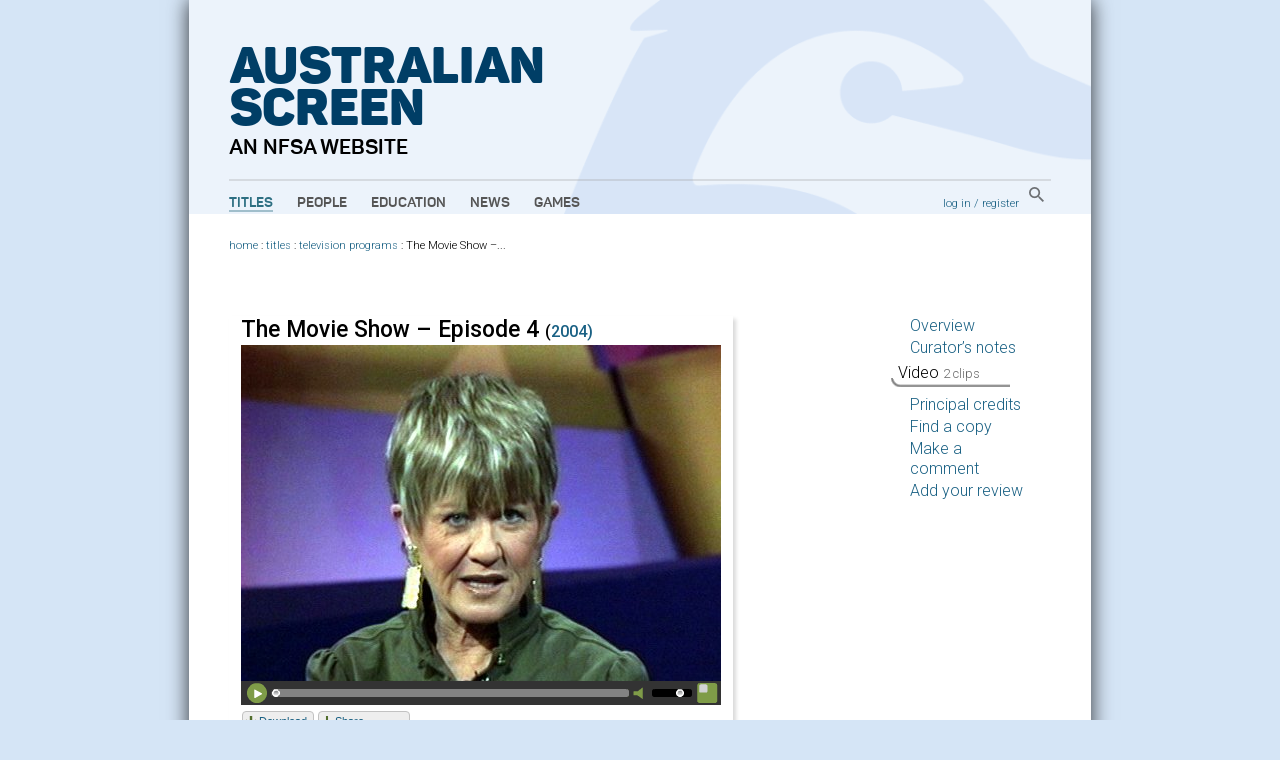

--- FILE ---
content_type: text/html; charset=utf-8
request_url: https://aso.gov.au/titles/tv/ep4mosho/clip1/
body_size: 9572
content:


<!DOCTYPE html PUBLIC "-//W3C//DTD XHTML+RDFa 1.0//EN" "http://www.w3.org/MarkUp/DTD/xhtml-rdfa-1.dtd">
<html xmlns:fb="http://www.facebook.com/2008/fbml" xmlns:og="http://opengraphprotocol.org/schema/" xmlns="http://www.w3.org/1999/xhtml" xml:lang="en" lang="en" dir="ltr" class="no-js">
<head>
    	<!-- Google Tag Manager -->
        <script>(function(w,d,s,l,i){w[l]=w[l]||[];w[l].push({'gtm.start':
            new Date().getTime(),event:'gtm.js'});var f=d.getElementsByTagName(s)[0],
            j=d.createElement(s),dl=l!='dataLayer'?'&l='+l:'';j.async=true;j.src=
            'https://www.googletagmanager.com/gtm.js?id='+i+dl;f.parentNode.insertBefore(j,f);
            })(window,document,'script','dataLayer','GTM-TD6VWCP');
        </script>
        <!-- End Google Tag Manager -->
		<title>The Movie Show – Episode 4 (2004) clip 1 on ASO - Australia's audio and visual heritage online </title>
		
    <meta property="og:title" content="The Movie Show – Episode 4"/>
    <meta property="og:type" content="movie"/>
    <meta property="og:url" content="http://aso.gov.au/titles/tv/ep4mosho/clip1/"/>
    <meta property="og:image" content="http://media1.aso.gov.au/titles/ep4mosho/ep4mosho1_.jpg"/>
    <meta property="og:site_name" content="australianscreen"/>
    <meta property="fb:app_id" content="234114416603407"/>
    <meta property="og:description" content="	This is from the last series of The Movie Show produced by SBS. Margaret Pomeranz and David Stratton surprised the industry by moving to the ABC in mid-2004. (Video excerpt 1.12 minutes This clip chosen to be PG)"/>
    
    <meta name="keywords" content=""/>
    <meta name="description" content="Magic realism in South America. Video excerpt 1.12 minutes with curator notes.  This clip chosen to be PG"/>
	

		<meta http-equiv="content-type" content="text/html; charset=utf-8" />
		<!-- Developed for the NFSA by ether.com.au and Interaction.net.au using Django -->
		<link rel="start" title="Home page" href="/" />
		<link rel="contents" title="Full list of titles" href="/titles/" />
		<link rel="help" title="General help" href="/about/help/" />
		<link rel="accessibility" title="Accessibility statement" href="/about/accessibility/" />
        <link href="https://fonts.googleapis.com/css?family=Roboto:300,400,500" rel="stylesheet">
		<link rel="stylesheet" type="text/css" media="print" href="/media/chrome/print.css" />
		<link rel="stylesheet" type="text/css" media="screen" href="/media/chrome/skin11.css?v=3" />
        <link rel="icon" type="image/png" href="/media/chrome/AS_Favicon.png">
        <style>
    		
	
	@import url(/media/js/videojs/video-js.min.css);
	@import url(/media/js/videojs/video-js.aso.css);
	@import url(/media/chrome/jqueryui/aso-theme/jquery-ui-1.7.2.custom.css);
	
#player1 { 
    background:url("/media/titles/ep4mosho/ep4mosho1__jpg_480x384_crop_upscale_q85.jpg") no-repeat top left;
	width:480px; 
	height:360px;     
}

.favourite   { background: url('/media/chrome/video-player/favourite.png') left center no-repeat; }
.unfavourite { background: url('/media/chrome/video-player/unfavourite.png') left center no-repeat; }
.favourite, .unfavourite    { margin-left:3px; }
.favourite>span, .unfavourite>span  { margin-left:15px; }

.video-player-sharing       { list-style: none; margin: 5px 1px; padding:0px; position: relative; }
.video-player-sharing>li>a>img, .social-context-menu-innerwrap>a>img { margin: 3px 3px 2px 3px; }

.aso-corner-all             { border: 1px solid #c2c2c2; 
                            -moz-border-radius:4px; -webkit-border-radius:4px; 
                            -khtml-border-radius:4px; border-radius:4px; background-color: #eee; }

.video-player-sharing>li    { display: inline-block; vertical-align:top; padding: 1px 6px 1px 0px;
                              width:auto; font: 11px verdana, sans-serif; line-height: 16px;}
                              
.social-context-menu-innerwrap{ width:90px!important; position:absolute; z-index:10; top:1px; left: 0px; 
                                padding: 1px 0px 1px 0px;}
.social-context-menu-li     { position: relative; }

.fb-like-wrap               { margin-left: 82px; background-color: inherit !important; width:120px!important;}
.favourite-wrap             { margin-top:1px!important; }
.download-wrap              { margin-top:1px!important; }

.dd-hover                   { background-color: #bebebe;}

dl.social-context-menu      { margin:0px; padding:0px; color:#526E2D; cursor:pointer;}
dl.social-context-menu>dt   { padding: 1px 4px 0px 2px; margin:0px; float: left; clear:left;}
dl.social-context-menu>dd   { padding: 2px 3px 0px 0px; margin:0px; min-height: 21px; }



	.clipwarning, .silent { width:480px;}

		</style>
<script type="text/javascript">
var $buoop = {}
$buoop.ol = window.onload;
window.onload=function(){
 if ($buoop.ol) $buoop.ol();
 var e = document.createElement("script");
 e.setAttribute("type", "text/javascript");
 e.setAttribute("src", "//browser-update.org/update.js");
 document.body.appendChild(e);
}
</script>

<script type="text/javascript" charset="utf-8" src="//ajax.googleapis.com/ajax/libs/jquery/1.3.2/jquery.min.js"></script>
    <script type="text/javascript" charset="utf-8" src="/media/chrome/jquery.cookie.min.js"></script>


<script type="text/javascript" charset="utf-8" src="/media/chrome/jquery.qtip-1.0.0-rc3.min.js"></script>
<script type="text/javascript" charset="utf-8" src="/media/chrome/modernizr-1.0.min.js"></script>

<script type="text/javascript">
//<![CDATA[
var active_color = '#fff'; // Colour of user provided text
var inactive_color = '#999'; // Colour of default text

$(document).ready(function() {
	//if the site is nested in an Iframe, set main link target to "_top".
	var isInIFrame = (window.location != window.parent.location) ? true : false;
	if(isInIFrame){ //if page is nested in an iframe.
		$('#main-nav a').attr('target', '_top');
	}

		$('a[title]').not($("a[rel^='prettyPhoto']")).qtip({ style: { name: 'light', tip: true, border: { width: 2, radius: 6} }, show: { delay: 1500 }, position: { target: 'mouse', corner: { tooltip: 'rightBottom'} } });
		$('img[title]').qtip({ style: { name: 'light', tip: true, border: { width: 2, radius: 6} }, show: { delay: 100 }, position: { target: 'mouse', corner: { tooltip: 'rightBottom'} } });
		$("input.default-value").css("color", inactive_color);
		var default_values = new Array();
		$("input.default-value").focus(function() {
				if (!default_values[this.id]) {
						default_values[this.id] = this.value;
				}
				if (this.value == default_values[this.id]) {
						this.value = '';
						this.style.color = active_color;
				}
				$(this).blur(function() {
						if (this.value == '') {
								this.style.color = inactive_color;
								this.value = default_values[this.id];
						}
				});
		});


	

	

	if(Modernizr.video){
		$("#player1").click(function(e){
			e.preventDefault();
			var options = {
				autoplay: true,
				controls: true,
				width: this.clientWidth,
				height: this.clientHeight,
				sources: [{
					src: 'https://d2bx93w6kas18u.cloudfront.net/titles/ep4mosho/ep4mosho1_bb.mp4',
					type: 'video/mp4'
				}],
				
				inactivityTimeout: 500,
				controlBar: {
					children: [
						"playToggle",
						"progressControl",
						"currentTimeDisplay",
						"timeDivider",
						"durationDisplay",
						"volumePanel",
						
						"fullscreenToggle"
					]
				}
			};
			$(this).replaceWith('<video class="video-js" id="vjs-1"></video>');
			videojs('vjs-1', options);
		});
	} else {
	    flowplayer("player1", "/media/chrome/flowplayer.commercial-3.2.7.swf", 
		{
			clip: {
				baseUrl: '/media/titles/ep4mosho',
				url: 'https://d2bx93w6kas18u.cloudfront.net/titles/ep4mosho/ep4mosho1_bb.mp4',
				
				scaling: 'fit'
			},
	        canvas: {
            	backgroundColor: '#000000',
            	backgroundGradient: 'none'
            },
			key  : '#@ace34faff37a9f06796',
			plugins: {
               
				controls: {
					timeBgColor: '#ffffff',
					tooltipTextColor: '#ffffff',
					bufferGradient: 'none',
					sliderGradient: 'none',
					sliderColor: '#838383',
					durationColor: '#313131',
					timeColor: '#7f9c48',
					buttonColor: '#7f9c48',
					progressColor: '#515151',
					backgroundGradient: 'none',
					bufferColor: '#616161',
					borderRadius: '0px',
					volumeSliderColor: '#000000',
					tooltipColor: '#7f9c48',
					backgroundColor: '#313131',
					progressGradient: 'none',
					buttonOverColor: '#728B94',
					volumeSliderGradient: 'none',
					height: 26,
					opacity: 0.9
				}
			}
		});
		$(function() {
			var version = flashembed.getVersion();
			var supported = flashembed.isSupported([9, 115]);
			if (!supported){
				$("#flashupgrade1").html(
					'Your version of Flash is out of date (<strong>' + version + '</strong>). <a href="http://get.adobe.com/flashplayer/">Upgrade now</a> if you\'d like to access our high quality videos.'
				);
			}
		});
	}

	$("#video-tabs").tabs();
	$("#download-terms1").dialog({
		resizable: true,
		height:440,
		width:600,
		modal: true,
		autoOpen: false,
		title: "Downloadable video - terms and conditions",
		buttons: {
			'Yes, I agree': function() {
				$(this).dialog('close');
				$('#download1').dialog('open');
			},
			'Cancel': function() {
				$(this).dialog('close');
			}
		}
	});
	$("#download1").dialog({
		resizable: true,
		height:350,
		width:600,
		modal: true,
		autoOpen: false,
		title: "Download video"
	});
	$("#embed-terms1").dialog({
		resizable: true,
		height:440,
		width:600,
		modal: true,
		autoOpen: false,
		title: "Embeddable video - terms and conditions",
		buttons: {
			'Yes, I agree': function() {
				$(this).dialog('close');
				$('#embed-code1').dialog('open');
			},
			'Cancel': function() {
				$(this).dialog('close');
			}
		}
	});
	$("#embed-code1").dialog({
		resizable: true,
		height:350,
		width:600,
		modal: true,
		autoOpen: false,
		title: "Embed video"
	});
	$('#download-butt1').click(function() {
		$('#download-terms1').dialog('open');
	});
	$('#embed-butt1').click(function() {
		$('#embed-terms1').dialog('open');
	});


});
//]]>
</script>


	

	<script type="text/javascript" charset="utf-8" src="/media/js/videojs/video.min.js"></script>
	<script type="text/javascript" charset="utf-8" src="/media/js/videojs/ie8/videojs-ie8.min.js"></script>
	<script type="text/javascript" charset="utf-8" src="/media/js/flowplayer-3.2.6.min.js"></script>
	<script type="text/javascript" src="//ajax.googleapis.com/ajax/libs/jqueryui/1.7.2/jquery-ui.min.js"></script>
	<script type="text/javascript" charset="utf-8" src="/media/js/flowplayer.ipad-3.2.1.min.js"></script>
	
	





</head>
<body>
<!-- Google Tag Manager (noscript) -->
    <noscript><iframe src="https://www.googletagmanager.com/ns.html?id=GTM-TD6VWCP"
    height="0" width="0" style="display:none;visibility:hidden"></iframe></noscript>
<!-- End Google Tag Manager (noscript) -->
<div id="wrapper">
    <div class="header-wrapper" style="background-image: url('/media/chrome/aso_header_bg.png');">
        <a href="/" title="home page" class="aso-logo-container">
            <h1 class="header-primary-branding">
                Australian<br>
                Screen
            </h1>
            <h2 class="header-secondary-branding">an NFSA website</h2>
        </a>
        <div id="header">
            
                <div id="main-nav">
                    <ul>
                        <li>
                            <a class="main-nav-link active" href="/titles/" title="Explore film and TV titles">Titles</a>
                        </li>
                        <li>
                            <a class="main-nav-link " href="/people/" title="Explore cast and crew">People</a>
                        </li>
                        <li>
                            <a class="main-nav-link " href="/education/" title="Education resources">Education</a>
                        </li>
                        <li>
                            <a class="main-nav-link " href="/news/" title="ASO news, opinion and passing thoughts">News</a>
                        </li>
                        <li>
                            <a class="main-nav-link " href="/games/" title="Have fun with our content">Games</a>
                        </li>
                    </ul>
                </div>
            
            <div id="aux-nav">
                <div id="search-box" class="global-search">
                        <a href="/search/" class="global-search-button">
                            <img src="/media/chrome/search_button.png" alt="search">
                        </a>
                </div>
                <div id="auth">
                    
                        <a href="/accounts/login/?next=/titles/tv/ep4mosho/clip1/">log in</a> /
                        <a href="/accounts/register/">register</a>
                    
                </div>
            </div>
            <div class="clearer"></div>
        </div>
    </div>
        <div class="outer-content-wrapper">
            <div id="content-wrapper">
                <div id="breadcrumb">
                    

	
                        <a href="/">home</a>
                     : <a href="/titles/">titles</a>
 : <a href="/titles/tv/">television programs</a> : <span class="last-crumb">The Movie Show –...</span>

                </div>
                <div id="content" class="titles">
                    
                    

                    
<div id="tab-contents">
		
		
		

	

	
		

		
			<div class="media-player" style="width:480px">
				
	
	<h2>
		
			The Movie Show – Episode 4 <span class="year">(<a href="/titles/year/2004/" title="All titles produced in 2004">2004)</a></span>
		
	</h2>

    
		<a href="?nojs" id="player1" class="player"><img src="/media/chrome/video-controller.png" alt="play" class="controller" /><img src="/media/chrome/vol-controller.png" class="vol-controller" alt="" />
			
			
		</a>
	




<script style="text/javascript">
    var share = {
        twitter : function(){
            var text = 'The Movie Show – Episode 4 2004';
            var url = 'https://twitter.com/share?url=http://aso.gov.au/titles/tv/ep4mosho/clip1/&related=NFSAonline&text='+text+'&via=australiascreen';
            var _twitter = window.open(url, '_twitter','width=550,height=420');
            _twitter.focus();
        },
        facebook : function(){
            var url = 'https://www.facebook.com/sharer.php?u=http://aso.gov.au/titles/tv/ep4mosho/clip1/'
            var _facebook = window.open(url, '_twitter','width=550,height=420');
            _facebook.focus();
        },
        email : function(){
            $('#dialog-mailto').dialog('open');
        },
        embed : function(){
            // $('#embed-terms2').dialog('open');
        }
    };

    $(function(){
        // handle click on the menu. Simple MVC controller in javascript
        $('dl.social-context-menu>dt').click(function(){
            var func = $(this).attr('alt');
            if (share.hasOwnProperty(func)) {
                share[func]();
            };
            $('dl.social-context-menu').slideToggle('fast');
            return false;
        });
        $('dl.social-context-menu>dd').click(function(){
            $(this).prev().trigger('click');
            return false;
        });
        
        $('a.share-button').click(function(){
           $('dl.social-context-menu').toggle();
           return false;
        });
        $('li.social-context-menu-wrap').click(function(){ $('a.share-button').click() });
        $('.video-player-sharing').mouseleave(function(){ $('dl.social-context-menu').slideUp('fast') });
        
        $('dl.social-context-menu>dd').hover(function(){
            $(this).addClass('dd-hover')
        }, function(){
            $(this).removeClass('dd-hover') 
        });
        
        // mail to
        $('#dialog-mailto').dialog({
                    resizable: true,
            		height:400,
            		width:500,
            		modal: true,
            		autoOpen: false,
            		title: "Send link via email",
            		buttons: {
            			'Send': function() {
            			    location.href = 'mailto:' + $('#id_to').val() + '?' +
            			        'cc=' + encodeURIComponent($('#id_cc').val()) +
            			        '&subject=' + encodeURIComponent($('#id_subject').val()) +
            			        '&body=' + encodeURIComponent($('#id_body').val());

            				$(this).dialog('close');
            			},
            			'Cancel': function() {
            				$(this).dialog('close');
            			}
                    }
            }).show(); // show() is to remove .ui-helper-hidden and prevent FOUC
        $('.mailto-dialog-link').click(function(){
            $('#dialog-mailto').dialog('open');
        });
    });
</script>

<ul class="video-player-sharing">
    <!-- Download -->
	
	<li class="aso-corner-all download-wrap">
	    <a href="#" id="download-butt1" class="clip-download-butt"><img src="/media/chrome/video-player/download.png" alt="download" title="Download this video" style="float:left;" /><span style="float: left;">Download</span></a>
	</li>
	
	
    <!-- Favourite -->
    
	
	<!-- Share -->
	<li class="social-context-menu-li">
	    <div class="social-context-menu-innerwrap aso-corner-all">
    	    <a href="#" alt="share" class="share-button" title="Share this"><img src="/media/chrome/video-player/share.png" alt="share" title="Share this video" style="float:left;" />Share</a>
            <dl class="social-context-menu ui-helper-hidden">
                <dt alt='facebook'><img src="/media/chrome/video-player/facebook.png"/></dt><dd>Facebook</dd>
                <dt alt='twitter'><img src="/media/chrome/video-player/twitter.png"/></dt><dd>Twitter</dd>
                <dt alt='email'><img src="/media/chrome/video-player/email.png"/></dt><dd>Email</dd>
                
            </dl>
        </div>
        <div class="ui-helper-clearfix"></div>
	</li>
	<!-- Facebook like button -->
	<li class="fb-like-wrap">
        <div id="fb-root"></div>
        <script src="//connect.facebook.net/en_US/all.js#appId=243505065678331&xfbml=1"></script>
        <fb:like href="" send="false" layout="button_count" width="450" show_faces="false" font="verdana"></fb:like>
	</li>
</ul>

<!-- mailto form is a jqueryui dialog() -->
<div id="dialog-mailto" class="ui-helper-hidden">
    <form id="email-dialog-form" action="#" method="post">
        <fieldset>
            <legend>Email a link to this page</legend>
            <table>
                <tr><td class="label">To:</td>
                    <td><input type="text" name="to" id="id_to" /></td>
                </tr>
	            <tr><td class="label">CC:</td>
	                <td><input type="text" name="cc" id="id_cc" /></td>
	            </tr>
                <tr><td class="label">Subject:</td>
                    <td><input type="text" name="subject" id="id_subject" size="80" 
                    value="The Movie Show – Episode 4 (2004) on ASO"/></td>
                </tr>
                <tr><td class="label">Body:</td>
                    <td>
                        <textarea name="body" id="id_body" cols="80" rows="10">I thought you might be interested in this clip which is on the australianscreen website (https://aso.gov.au/).

The Movie Show – Episode 4 2004

http://aso.gov.au/titles/tv/ep4mosho/clip1/</textarea>
                    </td>
                </tr>
            </table>
        </fieldset>
    </form>
</div>

				<div id="clip-extras">
					clip
					<ul>
					
					
						<li class="active">1</li>
					
					
					
						<li><a href="/titles/tv/ep4mosho/clip2/">2</a></li>
					
					
					</ul>
					<span class="clip_label">Magic realism in South America</span>
					
				</div>
			</div>

			
    <p>
        
           
                Original <a href="/about/classification/">classification rating</a>: PG.
            
        
        This clip chosen to be PG
    </p>

		
	

	

		<div id="flashupgrade"></div>
		<div id="video-tabs">
			

			

<div class="notes" id="tab-primary">
	<div class="text">
		<h3>Clip description</h3>
			<p>Rolf de Heer was the director of a troubled co-production with a French producer for the film <cite>The Old Man Who Read Love Stories</cite> with fine performances from Richard Dreyfuss and Hugo Weaving. In the studio, David Stratton and Margaret Pomeranz discuss the film and both give it four stars.</p>

		
			<h3>Curator’s notes</h3>
			<div class="clip-byline">
                <p>
                    by
					<a href="/about/curators/#bell-janet">
                        Janet Bell
                    </a>
                </p>
            </div>
				<p>According to Margaret and David, this film was actually completed before Rolf de Heer’s <cite>The Tracker</cite> although released long afterwards. Rolf de Heer usually writes his own material but in this case the film is adapted from a book by Luis Sepúlveda. The presenters are in agreement and both really love the film and find the performance of Richard Dreyfuss quite electrifying. </p>

	<p>The reviewers comment that Rolf de Heer is often attracted to the character of the outsider in his films and this is no exception. Antonio Bolivar (played by Richard Dreyfuss) is very much in that tradition. Both Margaret and David are complimentary about the performance of Dreyfuss who hasn’t been seen on our screens in recent times and are full of praise for de Heer who has managed to pull off a terrific film despite all the set backs.</p>
		
	</div>
    <div class="creative-commons">
    </div>
</div>

			

			



			
		</div>

		
	
<div id="download-terms1" class="clip-download-terms">
	<p>
		Thanks to the generosity of the rights holders, we are able to offer <cite>Magic realism in South America</cite> from the television program <cite>The Movie Show – Episode 4</cite> as a high quality video download.
	</p>
	
		<h3>
			To play the downloadable video, you need <a href="http://www.apple.com/quicktime/">QuickTime 7.0</a>, <a href="http://www.videolan.org/vlc/">VLC</a>, or similar.
		</h3>
		
	<h3>You must read and agree to the following terms and conditions before downloading the clip:</h3>
		<p><em>australianscreen</em> is produced by the National Film and Sound Archive. By using the website you agree to comply with the <a href="/about/terms/">terms and conditions</a> described elsewhere on this site. The <span class="caps">NFSA</span> may amend the 'Conditions of Use&#8217; from time to time without notice.</p>

	<p>All materials on the site, including but not limited to text, video clips, audio clips, designs, logos, illustrations and still images, are protected by the Copyright Laws of Australia and international conventions. </p>

	<p>When you access australianscreen you agree that:</p>

	<ul>
		<li>You may retrieve materials for information only.</li>
		<li>You may download materials for your personal use or for non-commercial educational purposes, but you must not publish them elsewhere or redistribute clips in any way.</li>
		<li>You may embed the clip for non-commercial educational purposes including for use on a school intranet site or a school resource catalogue.</li>
		<li>The National Film and Sound Archive’s permission must be sought to amend any information in the materials, unless otherwise stated in notices throughout the Site.</li>
	</ul>

	<p>All other rights reserved.</p>

	<p class="warnings"><span class="caps">ANY</span> <span class="caps">UNAUTHORISED</span> <span class="caps">USE</span> OF <span class="caps">MATERIAL</span> ON <span class="caps">THIS</span> <span class="caps">SITE</span> <span class="caps">MAY</span> <span class="caps">RESULT</span> IN <span class="caps">CIVIL</span> <span class="caps">AND</span> <span class="caps">CRIMINAL</span> <span class="caps">LIABILITY</span>.</p>
</div>
<div id="download1" class="clip-download">

	<p>
		This clip is available in the following configurations:
	</p>
	<table class="tabular">
		<tr>
			<th>File name</th><th>Size</th><th>Quality</th><th>Suitability</th>
		</tr>
		<tr>
			<td>
				<strong><a href="https://d2bx93w6kas18u.cloudfront.net/titles/ep4mosho/ep4mosho1_pr.mp4" onclick="javascript:pageTracker._trackPageview('/titles/partner-sbs/ep4mosho/clip1/download/premium.mp4');">ep4mosho1_pr.mp4</a></strong>
			</td>
			<td>Large: 8.9MB</td>
			<td>High</td>
			<td>Optimised for full-screen display on a fast computer.</td>
		</tr>
		<tr>
			<td>
				<strong><a href="https://d2bx93w6kas18u.cloudfront.net/titles/ep4mosho/ep4mosho1_bb.mp4" onclick="javascript:pageTracker._trackPageview('/titles/partner-sbs/ep4mosho/clip1/download/broadband.mp4');">ep4mosho1_bb.mp4</a></strong>
			</td>
			<td>Medium: 4.2MB</td>
			<td>Medium</td>
			<td>Can be displayed full screen. Also suitable for video iPods.</td>
		</tr>
	</table>
	<p> Right-click on the links above to download video files to your computer.</p>

</div>
<div id="embed-terms1" class="clip-embed-terms">
	<p>
		Thanks to the generosity of the rights holders, we are able to offer this clip in an embeddable format for personal or non-commercial educational use in full form on your own website or your own blog.
	</p>
	<h3>You must read and agree to the following terms and conditions before embedding the clip:</h3>
		<p><em>australianscreen</em> is produced by the National Film and Sound Archive. By using the website you agree to comply with the <a href="/about/terms/">terms and conditions</a> described elsewhere on this site. The <span class="caps">NFSA</span> may amend the 'Conditions of Use&#8217; from time to time without notice.</p>

	<p>All materials on the site, including but not limited to text, video clips, audio clips, designs, logos, illustrations and still images, are protected by the Copyright Laws of Australia and international conventions. </p>

	<p>When you access australianscreen you agree that:</p>

	<ul>
		<li>You may retrieve materials for information only.</li>
		<li>You may download materials for your personal use or for non-commercial educational purposes, but you must not publish them elsewhere or redistribute clips in any way.</li>
		<li>You may embed the clip for non-commercial educational purposes including for use on a school intranet site or a school resource catalogue.</li>
		<li>The National Film and Sound Archive’s permission must be sought to amend any information in the materials, unless otherwise stated in notices throughout the Site.</li>
	</ul>

	<p>All other rights reserved.</p>

	<p class="warnings"><span class="caps">ANY</span> <span class="caps">UNAUTHORISED</span> <span class="caps">USE</span> OF <span class="caps">MATERIAL</span> ON <span class="caps">THIS</span> <span class="caps">SITE</span> <span class="caps">MAY</span> <span class="caps">RESULT</span> IN <span class="caps">CIVIL</span> <span class="caps">AND</span> <span class="caps">CRIMINAL</span> <span class="caps">LIABILITY</span>.</p>
</div>
<div id="embed-code1" class="clip-embed">
	<p>Copy and paste the following code into your own web page to embed this clip:</p>

<textarea cols="80" rows="8">
&lt;object width="480" height="360" data="http://aso.gov.au/media/chrome/flowplayer.commercial-3.2.7.swf" type="application/x-shockwave-flash"&gt;&lt;param name="movie" value="http://aso.gov.au/media/chrome/flowplayer.commercial-3.2.7.swf" /&gt;&lt;param name="allowfullscreen" value="true" /&gt;&lt;param name="wmode" value="opaque" /&gt;&lt;param name="bgcolor" value="#000000" /&gt;&lt;param name="allowscriptaccess" value="always" /&gt;&lt;param name="flashvars" value='config={"clip":{"url":"https://d2bx93w6kas18u.cloudfront.net/titles/ep4mosho/ep4mosho1_bb.mp4","scaling":"fit","autoPlay":false,"autoBuffering":true},"key":"#@ace34faff37a9f06796","plugins":{"content":{"url":"http://aso.gov.au/media/chrome/flowplayer.content-3.2.0.swf","top":"0","width":"480","height":"28","border":"1px solid #7f9c48","borderRadius":"0","backgroundColor":"#000000","closeButton":true,"html":"The Movie Show – Episode 4 (2004), Magic realism in South America"},"controls":{"timeBgColor":"#ffffff","tooltipTextColor":"#ffffff","bufferGradient":"none","sliderGradient":"none","sliderColor":"#838383","durationColor":"#313131","timeColor":"#7f9c48","buttonColor":"#7f9c48","progressColor":"#515151","backgroundGradient":"none","bufferColor":"#616161","borderRadius":"0px","volumeSliderColor":"#000000","tooltipColor":"#7f9c48","backgroundColor":"#313131","progressGradient":"none","buttonOverColor":"#728B94","volumeSliderGradient":"none","height":"24","opacity":"1.0"}}}' /&gt;&lt;/object&gt;
</textarea>

</div>


	

</div>

<div id="tabs">
		<ul>
				<li><a href="/titles/tv/ep4mosho/">Overview</a></li>
				<li><a href="/titles/tv/ep4mosho/notes/">Curator’s notes</a></li>
				
				<li class="current">Video <span class="count">2 clips</span></li>
				
				<li><a href="/titles/tv/ep4mosho/credits/">Principal credits</a></li>
				
				<li><a href="/titles/tv/ep4mosho/availability/">Find a copy</a></li>


		
				<li><a href="/titles/tv/ep4mosho/comments/">Make a comment</a></li>
		

				
				
				
						<li><a href="/titles/tv/ep4mosho/reviews/">Add your review</a></li>
				
		</ul>
</div>
<div class="clearer"></div>


                </div>
                
                <div class="clearer"></div>
            </div>
        </div>


		<div id="footer">
		    
				<ul id="title-nav">
						<li><a href="/titles/alpha/A/">All titles</a></li>
						<li><a href="/titles/features/">Features</a></li>
						<li><a href="/titles/documentaries/">Documentaries</a></li>
						<li><a href="/titles/tv/">Television programs</a></li>
						<li><a href="/titles/shorts/">Short films</a></li>
						<li><a href="/titles/ads/">Advertisements</a></li>
						<li><a href="/people/alpha/A/">All people</a></li>
						<li><a href="/people/portraits/">Portraits</a></li>
						<li><a href="/people/interviews/">Interviews</a></li>
				</ul>
				<ul id="about-nav">
						<li><a href="/about/">About ASO</a></li>
						<li><a href="/about/partners/">Partners</a></li>
						<li><a href="/about/curators/">Curators</a></li>
						<li><a href="/about/help/">Help</a></li>
						<li><a href="/about/glossary/">Glossary</a></li>
						<li><a href="/chronology/">Chronology</a></li>
						<li><a href="/about/classification/">Classification</a></li>
						<li><a href="/about/contact/">Contact</a></li>
						<li><a href="/about/credits/">Credits</a></li>
				</ul>
    		

            <div id="partners">
                <a href="/about/partners/">
                    <p class="footer-partners-title">Partners</p>
                    <p class="partners-image-container">
                        <img class="partners-image" src="/media/chrome/footer_partners.png" alt="" usemap="#partnersmap"/>
                    </p>
                </a>
            </div>
            <div id="logo-p">
                <div class="copyright-logo">
                    <a href="http://nfsa.gov.au/">
                        <img class="nfsa-logo-footer" src="/media/chrome/nfsa-logo-orb.png" alt="The National Film and Sound Archive" />
                        <span class="nfsa-logo-footer-text">
                            Australian Screen is part of the National Film and Sound Archive of Australia
                        </span>
                    </a>
                </div>
            </div>
            <div id="copyright-p">
                <p><a href="/about/terms/" title="Copyright information, and terms and conditions of use">&copy; 2026 NFSA</a></p>
            </div>
            <div class="clearer"></div>
        </div>

</div>


<script type="text/javascript">
var gaJsHost = (("https:" == document.location.protocol) ? "https://ssl." : "http://www.");
document.write(unescape("%3Cscript src='" + gaJsHost + "google-analytics.com/ga.js' type='text/javascript'%3E%3C/script%3E"));
</script>
<script type="text/javascript">
try {
var pageTracker = _gat._getTracker("UA-2969427-1");
pageTracker._setDomainName("none");
pageTracker._setAllowLinker(true);
pageTracker._trackPageview("/titles/partner-sbs/tv/ep4mosho/clip1/");
} catch(err) {};

</script>

<script src="//static.getclicky.com/js" type="text/javascript"></script>
<script type="text/javascript">clicky.init(139763);</script>
<noscript><p><img alt="Clicky" width="1" height="1" src="https://static.getclicky.com/139763ns.gif" /></p></noscript>



</body>
</html>

